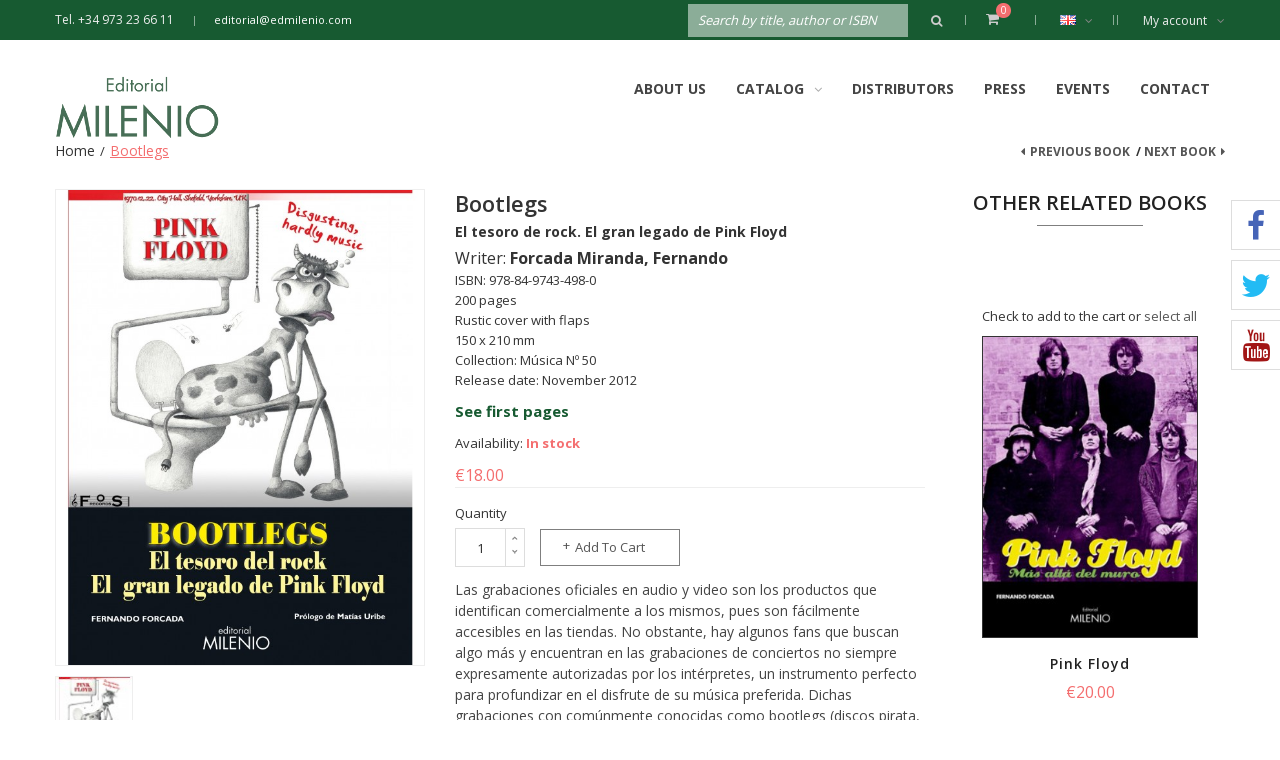

--- FILE ---
content_type: text/html; charset=UTF-8
request_url: https://www.edmilenio.com/eng/bootlegs.html
body_size: 18279
content:
<!DOCTYPE html>
<html xmlns="http://www.w3.org/1999/xhtml" xml:lang="en" lang="en">
<head>
<meta http-equiv="Content-Type" content="text/html; charset=utf-8" />
<title>Bootlegs</title>
<meta name="description" content="Default Description" />
<meta name="keywords" content="Tienda online de libros, Comprar libros online, Edición de libros, Publicación de libros
" />
<meta name="robots" content="INDEX,FOLLOW" />
<meta name="viewport" content="width=device-width, initial-scale=1.0, user-scalable=no">
<link rel="icon" href="https://www.edmilenio.com/media/favicon/websites/2/favicon.ico" type="image/x-icon" />
<link rel="shortcut icon" href="https://www.edmilenio.com/media/favicon/websites/2/favicon.ico" type="image/x-icon" />
<!--[if lt IE 7]>
<script type="text/javascript">
//<![CDATA[
    var BLANK_URL = 'https://www.edmilenio.com/js/blank.html';
    var BLANK_IMG = 'https://www.edmilenio.com/js/spacer.gif';
//]]>
</script>
<![endif]-->
<link rel="stylesheet" type="text/css" href="https://www.edmilenio.com/js/calendar/calendar-win2k-1.css" />
<link rel="stylesheet" type="text/css" href="https://www.edmilenio.com/skin/frontend/tv_modern_package/tv_modern/themevast/plugin/css/jquery.fancybox.css" media="all" />
<link rel="stylesheet" type="text/css" href="https://www.edmilenio.com/skin/frontend/tv_modern_package/tv_modern/themevast/plugin/css/jquery.bxslider.css" media="all" />
<link rel="stylesheet" type="text/css" href="https://www.edmilenio.com/skin/frontend/tv_modern_package/tv_modern/bootstrap/bootstrap.css" media="all" />
<link rel="stylesheet" type="text/css" href="https://www.edmilenio.com/skin/frontend/tv_modern_package/tv_modern/bootstrap/bootstrap-theme.css" media="all" />
<link rel="stylesheet" type="text/css" href="https://www.edmilenio.com/skin/frontend/tv_modern_package/tv_modern/css/font-awesome.css" media="all" />
<link rel="stylesheet" type="text/css" href="https://www.edmilenio.com/skin/frontend/tv_modern_package/tv_modern/css/animate.css" media="all" />
<link rel="stylesheet" type="text/css" href="https://www.edmilenio.com/skin/frontend/tv_modern_package/tv_modern/css/styles.css" media="all" />
<link rel="stylesheet" type="text/css" href="https://www.edmilenio.com/skin/frontend/base/default/css/lightbox.css" media="all" />
<link rel="stylesheet" type="text/css" href="https://www.edmilenio.com/skin/frontend/base/default/css/widgets.css" media="all" />
<link rel="stylesheet" type="text/css" href="https://www.edmilenio.com/skin/frontend/tv_modern_package/tv_modern/themevast/ajaxcart/css/ajaxcart.css" media="all" />
<link rel="stylesheet" type="text/css" href="https://www.edmilenio.com/skin/frontend/tv_modern_package/tv_modern/themevast/blog/css/blog.css" media="all" />
<link rel="stylesheet" type="text/css" href="https://www.edmilenio.com/skin/frontend/tv_modern_package/tv_modern/themevast/megamenu/css/megamenu.css" media="all" />
<link rel="stylesheet" type="text/css" href="https://www.edmilenio.com/skin/frontend/tv_modern_package/tv_modern/themevast/megamenu/css/vmegamenu.css" media="all" />
<link rel="stylesheet" type="text/css" href="https://www.edmilenio.com/skin/frontend/base/default/valdecode/cookielaw/css/cookielaw.css" media="all" />
<link rel="stylesheet" type="text/css" href="https://www.edmilenio.com/skin/frontend/tv_modern_package/tv_modern/css/custom.css" media="all" />
<link rel="stylesheet" type="text/css" href="https://www.edmilenio.com/skin/frontend/tv_modern_package/tv_modern/themevast/cloudzoom/css/cloudzoom.css" media="all" />
<link rel="stylesheet" type="text/css" href="https://www.edmilenio.com/skin/frontend/tv_modern_package/tv_modern/css/print.css" media="print" />
<script type="text/javascript" src="https://www.edmilenio.com/js/prototype/prototype.js"></script>
<script type="text/javascript" src="https://www.edmilenio.com/js/lib/ccard.js"></script>
<script type="text/javascript" src="https://www.edmilenio.com/js/prototype/validation.js"></script>
<script type="text/javascript" src="https://www.edmilenio.com/js/scriptaculous/builder.js"></script>
<script type="text/javascript" src="https://www.edmilenio.com/js/scriptaculous/effects.js"></script>
<script type="text/javascript" src="https://www.edmilenio.com/js/scriptaculous/dragdrop.js"></script>
<script type="text/javascript" src="https://www.edmilenio.com/js/scriptaculous/controls.js"></script>
<script type="text/javascript" src="https://www.edmilenio.com/js/scriptaculous/slider.js"></script>
<script type="text/javascript" src="https://www.edmilenio.com/js/varien/js.js"></script>
<script type="text/javascript" src="https://www.edmilenio.com/js/varien/form.js"></script>
<script type="text/javascript" src="https://www.edmilenio.com/js/varien/menu.js"></script>
<script type="text/javascript" src="https://www.edmilenio.com/js/mage/translate.js"></script>
<script type="text/javascript" src="https://www.edmilenio.com/js/mage/cookies.js"></script>
<script type="text/javascript" src="https://www.edmilenio.com/js/themevast/jquery.min.js"></script>
<script type="text/javascript" src="https://www.edmilenio.com/js/themevast/noconflict.js"></script>
<script type="text/javascript" src="https://www.edmilenio.com/js/themevast/plugin/jquery.fancybox.pack.js"></script>
<script type="text/javascript" src="https://www.edmilenio.com/js/themevast/bootstrap/bootstrap.js"></script>
<script type="text/javascript" src="https://www.edmilenio.com/js/themevast/bootstrap/bootstrap-tooltip.js"></script>
<script type="text/javascript" src="https://www.edmilenio.com/js/themevast/themevast.js"></script>
<script type="text/javascript" src="https://www.edmilenio.com/js/thelema/honeypot.js"></script>
<script type="text/javascript" src="https://www.edmilenio.com/js/themevast/ajaxcart.js"></script>
<script type="text/javascript" src="https://www.edmilenio.com/js/themevast/plugin/jquery.bxslider.js"></script>
<script type="text/javascript" src="https://www.edmilenio.com/js/themevast/megamenu.js"></script>
<script type="text/javascript" src="https://www.edmilenio.com/js/themevast/lightbox.js"></script>
<script type="text/javascript" src="https://www.edmilenio.com/js/themevast/quickview.js"></script>
<script type="text/javascript" src="https://www.edmilenio.com/js/themevast/timer.js"></script>
<script type="text/javascript" src="https://www.edmilenio.com/js/varien/product.js"></script>
<script type="text/javascript" src="https://www.edmilenio.com/js/varien/configurable.js"></script>
<script type="text/javascript" src="https://www.edmilenio.com/js/calendar/calendar.js"></script>
<script type="text/javascript" src="https://www.edmilenio.com/js/calendar/calendar-setup.js"></script>
<script type="text/javascript" src="https://www.edmilenio.com/js/themevast/plugin/cloud-zoom.1.0.3.js"></script>
<script type="text/javascript" src="https://www.edmilenio.com/js/themevast/plugin/lightbox.js"></script>
<link href="https://www.edmilenio.com/eng/blog/rss/index/store_id/11/" title="Press articles | Editorial MILENIO" rel="alternate" type="application/rss+xml" />
<link rel="canonical" href="https://www.edmilenio.com/eng/bootlegs.html" />
<!--[if lt IE 9]>
<link rel="stylesheet" type="text/css" href="https://www.edmilenio.com/skin/frontend/tv_modern_package/tv_modern/css/styles-ie.css" media="all" />
<script type="text/javascript" src="https://www.edmilenio.com/js/themevast/html5shiv.js"></script>
<script type="text/javascript" src="https://www.edmilenio.com/js/themevast/respond.min.js"></script>
<![endif]-->
<!--[if lt IE 7]>
<script type="text/javascript" src="https://www.edmilenio.com/js/lib/ds-sleight.js"></script>
<script type="text/javascript" src="https://www.edmilenio.com/skin/frontend/base/default/js/ie6.js"></script>
<![endif]-->
<link rel="stylesheet" type="text/css" href="https://www.edmilenio.com/skin/frontend/tv_modern_package/tv_modern/css/mobileresponsive.css" media="all" />

<script type="text/javascript">
//<![CDATA[
Mage.Cookies.path     = '/';
Mage.Cookies.domain   = '.www.edmilenio.com';
//]]>
</script>

<script type="text/javascript">
//<![CDATA[
optionalZipCountries = ["IE","PA","HK","MO"];
//]]>
</script>
            <!-- BEGIN GOOGLE UNIVERSAL ANALYTICS CODE -->
        <script type="text/javascript">
        //<![CDATA[
            (function(i,s,o,g,r,a,m){i['GoogleAnalyticsObject']=r;i[r]=i[r]||function(){
            (i[r].q=i[r].q||[]).push(arguments)},i[r].l=1*new Date();a=s.createElement(o),
            m=s.getElementsByTagName(o)[0];a.async=1;a.src=g;m.parentNode.insertBefore(a,m)
            })(window,document,'script','//www.google-analytics.com/analytics.js','ga');

            
ga('create', 'UA-87654142-1', 'auto');

ga('send', 'pageview');
            
        //]]>
        </script>
        <!-- END GOOGLE UNIVERSAL ANALYTICS CODE -->
    <script type="text/javascript">

    function initLightbox(){
        new Lightbox({
            fileLoadingImage: 'https://www.edmilenio.com/skin/frontend/tv_modern_package/tv_modern/themevast/cloudzoom/images/loading.gif',
            fileBottomNavCloseImage: 'https://www.edmilenio.com/skin/frontend/tv_modern_package/tv_modern/themevast/cloudzoom/images/closelabel.gif',
            overlayOpacity: 0.8,   // controls transparency of shadow overlay
            animate: true,         // toggles resizing animations
            resizeSpeed: 7,        // controls the speed of the image resizing animations (1=slowest and 10=fastest)
            borderSize: 10,
            // When grouping images this is used to write: Image # of #.
            // Change it for non-english localization
            labelImage: "Image",
            labelOf: "of"
        });
    }


    if (Prototype.Browser.IE) {
        Event.observe(window, 'load', function(){ //KB927917 fix
            initLightbox();
        });
    } else {
        document.observe("dom:loaded", function(){
            initLightbox();
        });
    }
</script>
<script type="text/javascript">//<![CDATA[
        var Translator = new Translate([]);
        //]]></script>
<link href='https://fonts.googleapis.com/css?family=Open+Sans:400,300,600,700' rel='stylesheet' type='text/css'>
<script>(function(d, s, id) {
  var js, fjs = d.getElementsByTagName(s)[0];
  if (d.getElementById(id)) return;
  js = d.createElement(s); js.id = id;
  js.src = "//connect.facebook.net/en_Us/sdk.js#xfbml=1&version=v2.4";
  fjs.parentNode.insertBefore(js, fjs);
}(document, 'script', 'facebook-jssdk'));</script>
</head>
<body class=" catalog-product-view catalog-product-view product-bootlegs">
<div class="wrapper">
        <noscript>
        <div class="global-site-notice noscript">
            <div class="notice-inner">
                <p>
                    <strong>JavaScript seems to be disabled in your browser.</strong><br />
                    You must have JavaScript enabled in your browser to utilize the functionality of this website.                </p>
            </div>
        </div>
    </noscript>
    <div class="page">
        
<header class="header-wrapper">
        <div class="header-quick-access">
        <div class="container">
            <div class="container-inner">
                <div class="quick-access">
                    <p class="welcome-msg">Tel. +34 973 23 66 11 </p>
                    <p class="hotline"><a href="mailto:editorial@edmilenio.com">editorial@edmilenio.com</a></p>                    <div class="header-toplinks">
                        <label class="my-account">My account<i class="fa fa-angle-down"></i></label>
                        <ul class="links">
                        <li class="first" ><a href="https://www.edmilenio.com/eng/customer/account/" title="My Account" >My Account</a></li>
                                <li ><a href="https://www.edmilenio.com/eng/wishlist/" title="Wishlist" >Wishlist</a></li>
                                <li ><a href="https://www.edmilenio.com/eng/checkout/cart/" title="My Cart" class="top-link-cart">My Cart</a></li>
                                <li ><a href="https://www.edmilenio.com/eng/checkout/" title="Checkout" class="top-link-checkout">Checkout</a></li>
                                <li class=" last" ><a href="https://www.edmilenio.com/eng/customer/account/login/" title="Login" >Login</a></li>
                                                        <!--<li class="login-register">
                    <a href="" title=""></a>
                    </li>-->
                    </ul>
                    </div>
                    <div class="header-currency">
                                            </div>
                    <div class="header-language">
                        <div class="form-language"> 
					<div class="select-language">
		<a class="level-0" style="background-image:url('https://www.edmilenio.com/skin/frontend/base/default/images/flags/eng.png');" href="https://www.edmilenio.com/eng/bootlegs.html?___from_store=eng" >English<i class="fa fa-angle-down"></i></a>
		 <ul class="sub-lang scale-zoom">
						    			    <li><a style="background-image:url('https://www.edmilenio.com/skin/frontend/base/default/images/flags/esp.png');" class="esp" href="https://www.edmilenio.com/esp/bootlegs.html?___from_store=eng" >Español</a></li>
						    			    <li><a style="background-image:url('https://www.edmilenio.com/skin/frontend/base/default/images/flags/eng.png');" class="eng" href="https://www.edmilenio.com/eng/bootlegs.html?___from_store=eng" >English</a></li>
				    </ul>
	</div>
			   
</div>
                    </div>
                    <div class="header-cart-mini">
                        <div class="topcart-mini-container">
                            <div id ="mini_cart_block">
    <div class="block-cart mini_cart_ajax">
            <div class="block-cart">
                                <div class="cart-mini-title">
                    <a class="shopping-cart" href="https://www.edmilenio.com/eng/checkout/cart/">
            
                    <span class="cart-count">0 </span>
                   
                   <span class="arrows"></span>
                    </a>
                </div>
                <div class="top-cart-content">
                                                                <p class="empty">You have no items in your shopping cart.</p>
                                        <div class="top-subtotal">Subtotal: <span class="price">€0.00</span></div>
                                    </div>
            </div>

    </div>
</div>
<script type="text/javascript">
    var ajaxCartCfg = {
        'removeConfirm' : 'Are you sure you would like to remove this item ?',
    };
</script>
                        </div>
                    </div>
                    <form id="search_mini_form" action="https://www.edmilenio.com/eng/catalogsearch/result/" method="get">
    <div class="form-search">
        <label for="search">Search:</label>
        <input id="search" type="text" name="q" value="" class="input-text"/>
        <button type="submit" title="Search" class="button"><span><span><i class="fa fa-search"></i></span></span></button>
        <div id="search_autocomplete" class="search-autocomplete"></div>
        <script type="text/javascript">
        //<![CDATA[
            var searchForm = new Varien.searchForm('search_mini_form', 'search', 'Search by title, author or ISBN');
            searchForm.initAutocomplete('https://www.edmilenio.com/eng/catalogsearch/ajax/suggest/', 'search_autocomplete');
        //]]>
        </script>
    </div>
</form>
                </div>
            </div>
        </div>
    </div>
    <div class="header">
        <div class="container">
            <div class="container-inner">
                <div class="page-header-content">
                    <div class="header-left-logo">
                                                <a href="https://www.edmilenio.com/eng/" title="Editorial Milenio" class="logo"><strong>Editorial Milenio</strong><img src="https://www.edmilenio.com/skin/frontend/tv_modern_package/tv_modern/images/logo_milenio.png" alt="Editorial Milenio" /></a>
                                            </div>
                    

<nav class="nav-container">

        
            <div class="nav-mobilemenu-container visible-xs">
                <div class="navbar">
                        <div id="navbar-inner" class="navbar-inner navbar-inactive">
                                <div class="menu-mobile">
                                    <a class="btn btn-navbar navbar-toggle">
                                            <span class="icon-bar"></span>
                                            <span class="icon-bar"></span>
                                            <span class="icon-bar"></span>
                                    </a>
                                    <span class="brand navbar-brand">Menu</span>
                                </div>
                                <ul id="nav-mobilemenu" class="mobilemenu nav-collapse collapse">
                                        <li class="level0 nav-1 level-top first">
<a href="https://www.edmilenio.com/eng/milenio.html" class="level-top">
<span>About us</span>
</a>
</li><li class="level0 nav-2 level-top last parent">
<a href="https://www.edmilenio.com/eng/cataleg.html" class="level-top">
<span>Catalog</span>
</a>
<ul class="level0">
<li class="level1 nav-2-1 first parent">
<a href="https://www.edmilenio.com/eng/cataleg/col-leccions.html">
<span>Categories</span>
</a>
<ul class="level1">
<li class="level2 nav-2-1-1 first parent">
<a href="https://www.edmilenio.com/eng/cataleg/col-leccions/assaig.html">
<span>Essay</span>
</a>
<ul class="level2">
<li class="level3 nav-2-1-1-1 first">
<a href="https://www.edmilenio.com/eng/cataleg/col-leccions/assaig/essay.html">
<span>Essay</span>
</a>
</li><li class="level3 nav-2-1-1-2">
<a href="https://www.edmilenio.com/eng/cataleg/col-leccions/assaig/aula-de-salud.html">
<span>Aula de salud</span>
</a>
</li><li class="level3 nav-2-1-1-3 last">
<a href="https://www.edmilenio.com/eng/cataleg/col-leccions/assaig/la-guspira.html">
<span>La Guspira</span>
</a>
</li>
</ul>
</li><li class="level2 nav-2-1-2 parent">
<a href="https://www.edmilenio.com/eng/cataleg/col-leccions/historia.html">
<span>History</span>
</a>
<ul class="level2">
<li class="level3 nav-2-1-2-4 first">
<a href="https://www.edmilenio.com/eng/cataleg/col-leccions/historia/beca-ernest-lluch.html">
<span>Beca Ernest Lluch</span>
</a>
</li><li class="level3 nav-2-1-2-5">
<a href="https://www.edmilenio.com/eng/cataleg/col-leccions/historia/diversia-cat.html">
<span>Divèrsia.cat</span>
</a>
</li><li class="level3 nav-2-1-2-6">
<a href="https://www.edmilenio.com/eng/cataleg/col-leccions/historia/alfa.html">
<span>Alfa</span>
</a>
</li><li class="level3 nav-2-1-2-7">
<a href="https://www.edmilenio.com/eng/cataleg/col-leccions/historia/actas.html">
<span>Actas</span>
</a>
</li><li class="level3 nav-2-1-2-8">
<a href="https://www.edmilenio.com/eng/cataleg/col-leccions/historia/biblioteca-de-los-pirineos.html">
<span>Biblioteca de los Pirineos</span>
</a>
</li><li class="level3 nav-2-1-2-9">
<a href="https://www.edmilenio.com/eng/cataleg/col-leccions/historia/crisis-en-la-edad-media.html">
<span>Crisis en la Edad Media</span>
</a>
</li><li class="level3 nav-2-1-2-10">
<a href="https://www.edmilenio.com/eng/cataleg/col-leccions/historia/hispania.html">
<span>Hispania</span>
</a>
</li><li class="level3 nav-2-1-2-11">
<a href="https://www.edmilenio.com/eng/cataleg/col-leccions/historia/historia-del-humor-grafico.html">
<span>Historia del humor gráfico</span>
</a>
</li><li class="level3 nav-2-1-2-12 last">
<a href="https://www.edmilenio.com/eng/cataleg/col-leccions/historia/estudis-del-renaixement.html">
<span>Estudis del Renaixement</span>
</a>
</li>
</ul>
</li><li class="level2 nav-2-1-3 parent">
<a href="https://www.edmilenio.com/eng/cataleg/col-leccions/llibre-grafic.html">
<span>Graphic book</span>
</a>
<ul class="level2">
<li class="level3 nav-2-1-3-13 first">
<a href="https://www.edmilenio.com/eng/cataleg/col-leccions/llibre-grafic/vision.html">
<span>Visión</span>
</a>
</li><li class="level3 nav-2-1-3-14">
<a href="https://www.edmilenio.com/eng/cataleg/col-leccions/llibre-grafic/calendaris.html">
<span>Calendaris</span>
</a>
</li><li class="level3 nav-2-1-3-15">
<a href="https://www.edmilenio.com/eng/cataleg/col-leccions/llibre-grafic/doble-tinta.html">
<span>Doble Tinta</span>
</a>
</li><li class="level3 nav-2-1-3-16 last">
<a href="https://www.edmilenio.com/eng/cataleg/col-leccions/llibre-grafic/doble-tinta-milenio.html">
<span>Doble Tinta Milenio</span>
</a>
</li>
</ul>
</li><li class="level2 nav-2-1-4 parent">
<a href="https://www.edmilenio.com/eng/cataleg/col-leccions/monografies.html">
<span>Monographs</span>
</a>
<ul class="level2">
<li class="level3 nav-2-1-4-17 first">
<a href="https://www.edmilenio.com/eng/cataleg/col-leccions/monografies/monografies.html">
<span>Monografies</span>
</a>
</li><li class="level3 nav-2-1-4-18">
<a href="https://www.edmilenio.com/eng/cataleg/col-leccions/monografies/testimonios.html">
<span>Testimonios</span>
</a>
</li><li class="level3 nav-2-1-4-19 last">
<a href="https://www.edmilenio.com/eng/cataleg/col-leccions/monografies/varia.html">
<span>Varia</span>
</a>
</li>
</ul>
</li><li class="level2 nav-2-1-5 parent">
<a href="https://www.edmilenio.com/eng/cataleg/col-leccions/narrativa.html">
<span>Narrative</span>
</a>
<ul class="level2">
<li class="level3 nav-2-1-5-20 first">
<a href="https://www.edmilenio.com/eng/cataleg/col-leccions/narrativa/lo-marraco-negre.html">
<span>Lo Marraco Negre</span>
</a>
</li><li class="level3 nav-2-1-5-21">
<a href="https://www.edmilenio.com/eng/cataleg/col-leccions/narrativa/serie-narrativa.html">
<span>Narrativa</span>
</a>
</li><li class="level3 nav-2-1-5-22">
<a href="https://www.edmilenio.com/eng/cataleg/col-leccions/narrativa/arkhana.html">
<span>Arkhana</span>
</a>
</li><li class="level3 nav-2-1-5-23">
<a href="https://www.edmilenio.com/eng/cataleg/col-leccions/narrativa/marrajo.html">
<span>Marrajo</span>
</a>
</li><li class="level3 nav-2-1-5-24 last">
<a href="https://www.edmilenio.com/eng/cataleg/col-leccions/narrativa/relatos.html">
<span>Relatos</span>
</a>
</li>
</ul>
</li><li class="level2 nav-2-1-6 parent">
<a href="https://www.edmilenio.com/eng/cataleg/col-leccions/humanitats.html">
<span>Humanities</span>
</a>
<ul class="level2">
<li class="level3 nav-2-1-6-25 first">
<a href="https://www.edmilenio.com/eng/cataleg/col-leccions/humanitats/psyche-y-ethos.html">
<span>Psiche y Ethos</span>
</a>
</li><li class="level3 nav-2-1-6-26">
<a href="https://www.edmilenio.com/eng/cataleg/col-leccions/humanitats/holistica.html">
<span>Holística</span>
</a>
</li><li class="level3 nav-2-1-6-27">
<a href="https://www.edmilenio.com/eng/cataleg/col-leccions/humanitats/humor.html">
<span>Humor</span>
</a>
</li><li class="level3 nav-2-1-6-28">
<a href="https://www.edmilenio.com/eng/cataleg/col-leccions/humanitats/revista-de-geografia.html">
<span>Revista de Geografía</span>
</a>
</li><li class="level3 nav-2-1-6-29">
<a href="https://www.edmilenio.com/eng/cataleg/col-leccions/humanitats/minor.html">
<span>Minor</span>
</a>
</li><li class="level3 nav-2-1-6-30 last">
<a href="https://www.edmilenio.com/eng/cataleg/col-leccions/humanitats/toponimia-de-la-ribagorza.html">
<span>Toponimia de la Ribagorza</span>
</a>
</li>
</ul>
</li><li class="level2 nav-2-1-7">
<a href="https://www.edmilenio.com/eng/cataleg/col-leccions/poesia-13.html">
<span>Poesía</span>
</a>
</li><li class="level2 nav-2-1-8 parent">
<a href="https://www.edmilenio.com/eng/cataleg/col-leccions/poesia.html">
<span>Poetry</span>
</a>
<ul class="level2">
<li class="level3 nav-2-1-8-31 first">
<a href="https://www.edmilenio.com/eng/cataleg/col-leccions/poesia/la-suda.html">
<span>La Suda</span>
</a>
</li><li class="level3 nav-2-1-8-32">
<a href="https://www.edmilenio.com/eng/cataleg/col-leccions/poesia/la-suda-transvaria.html">
<span>La Suda Transvària</span>
</a>
</li><li class="level3 nav-2-1-8-33">
<a href="https://www.edmilenio.com/eng/cataleg/col-leccions/poesia/la-suda-traduccions.html">
<span>La Suda Traduccions</span>
</a>
</li><li class="level3 nav-2-1-8-34">
<a href="https://www.edmilenio.com/eng/cataleg/col-leccions/poesia/la-suda-tria-personal.html">
<span>La Suda. Tria Personal</span>
</a>
</li><li class="level3 nav-2-1-8-35">
<a href="https://www.edmilenio.com/eng/cataleg/col-leccions/poesia/serie-poesia.html">
<span>Sèrie Poesia</span>
</a>
</li><li class="level3 nav-2-1-8-36 last">
<a href="https://www.edmilenio.com/eng/cataleg/col-leccions/poesia/poesia-varia.html">
<span>Poesia Vària</span>
</a>
</li>
</ul>
</li><li class="level2 nav-2-1-9 parent">
<a href="https://www.edmilenio.com/eng/cataleg/col-leccions/cine.html">
<span>Cinema</span>
</a>
<ul class="level2">
<li class="level3 nav-2-1-9-37 first last">
<a href="https://www.edmilenio.com/eng/cataleg/col-leccions/cine/cine.html">
<span>Cine</span>
</a>
</li>
</ul>
</li><li class="level2 nav-2-1-10 parent">
<a href="https://www.edmilenio.com/eng/cataleg/col-leccions/creixement-personal.html">
<span>Personal growth</span>
</a>
<ul class="level2">
<li class="level3 nav-2-1-10-38 first">
<a href="https://www.edmilenio.com/eng/cataleg/col-leccions/creixement-personal/biblioteca-torralba.html">
<span>Biblioteca Torralba</span>
</a>
</li><li class="level3 nav-2-1-10-39">
<a href="https://www.edmilenio.com/eng/cataleg/col-leccions/creixement-personal/estilos.html">
<span>Estilos</span>
</a>
</li><li class="level3 nav-2-1-10-40">
<a href="https://www.edmilenio.com/eng/cataleg/col-leccions/creixement-personal/la-voz-del-experto.html">
<span>La voz del experto</span>
</a>
</li><li class="level3 nav-2-1-10-41 last">
<a href="https://www.edmilenio.com/eng/cataleg/col-leccions/creixement-personal/liderazgo-contemporaneo.html">
<span>Liderazgo Contemporáneo</span>
</a>
</li>
</ul>
</li><li class="level2 nav-2-1-11 parent">
<a href="https://www.edmilenio.com/eng/cataleg/col-leccions/lope-de-vega.html">
<span>Theater</span>
</a>
<ul class="level2">
<li class="level3 nav-2-1-11-42 first">
<a href="https://www.edmilenio.com/eng/cataleg/col-leccions/lope-de-vega/comedias.html">
<span>Comedias Lope de Vega</span>
</a>
</li><li class="level3 nav-2-1-11-43">
<a href="https://www.edmilenio.com/eng/cataleg/col-leccions/lope-de-vega/anuario.html">
<span>Anuario Lope de Vega</span>
</a>
</li><li class="level3 nav-2-1-11-44 last">
<a href="https://www.edmilenio.com/eng/cataleg/col-leccions/lope-de-vega/teatre.html">
<span>Theater</span>
</a>
</li>
</ul>
</li><li class="level2 nav-2-1-12 parent">
<a href="https://www.edmilenio.com/eng/cataleg/col-leccions/musica.html">
<span>Music</span>
</a>
<ul class="level2">
<li class="level3 nav-2-1-12-45 first">
<a href="https://www.edmilenio.com/eng/cataleg/col-leccions/musica/musica.html">
<span>Música</span>
</a>
</li><li class="level3 nav-2-1-12-46">
<a href="https://www.edmilenio.com/eng/cataleg/col-leccions/musica/musica-vinilomania.html">
<span>Música / Vinilomanía</span>
</a>
</li><li class="level3 nav-2-1-12-47 last">
<a href="https://www.edmilenio.com/eng/cataleg/col-leccions/musica/ensayo-musica.html">
<span>Ensayo música</span>
</a>
</li>
</ul>
</li><li class="level2 nav-2-1-13 parent">
<a href="https://www.edmilenio.com/eng/cataleg/col-leccions/cocina.html">
<span>Kitchen</span>
</a>
<ul class="level2">
<li class="level3 nav-2-1-13-48 first">
<a href="https://www.edmilenio.com/eng/cataleg/col-leccions/cocina/sabores.html">
<span>Sabores</span>
</a>
</li><li class="level3 nav-2-1-13-49 last">
<a href="https://www.edmilenio.com/eng/cataleg/col-leccions/cocina/sabores-varia.html">
<span>Sabores / Varia</span>
</a>
</li>
</ul>
</li><li class="level2 nav-2-1-14 last parent">
<a href="https://www.edmilenio.com/eng/cataleg/col-leccions/educacion.html">
<span>Education</span>
</a>
<ul class="level2">
<li class="level3 nav-2-1-14-50 first">
<a href="https://www.edmilenio.com/eng/cataleg/col-leccions/educacion/materiales-para-la-biblioteca-publica.html">
<span>Materiales para la biblioteca pública</span>
</a>
</li><li class="level3 nav-2-1-14-51">
<a href="https://www.edmilenio.com/eng/cataleg/col-leccions/educacion/mediterraneo.html">
<span>Mediterráneo</span>
</a>
</li><li class="level3 nav-2-1-14-52 last">
<a href="https://www.edmilenio.com/eng/cataleg/col-leccions/educacion/serie-instrumentos.html">
<span>Serie Instrumentos</span>
</a>
</li>
</ul>
</li>
</ul>
</li><li class="level1 nav-2-2 parent">
<a href="https://www.edmilenio.com/eng/cataleg/infantil-i-juvenil.html">
<span>Children and Youth</span>
</a>
<ul class="level1">
<li class="level2 nav-2-2-15 first">
<a href="https://www.edmilenio.com/eng/cataleg/infantil-i-juvenil/petit-nandibu.html">
<span>Pequeño Nandibú</span>
</a>
</li><li class="level2 nav-2-2-16">
<a href="https://www.edmilenio.com/eng/cataleg/infantil-i-juvenil/nandibu-6-anys.html">
<span>Nandibú +6 años</span>
</a>
</li><li class="level2 nav-2-2-17">
<a href="https://www.edmilenio.com/eng/cataleg/infantil-i-juvenil/nandibu-8-anys.html">
<span>Nandibú +8 años</span>
</a>
</li><li class="level2 nav-2-2-18">
<a href="https://www.edmilenio.com/eng/cataleg/infantil-i-juvenil/nandibu-10-anys.html">
<span>Nandibú +10 años</span>
</a>
</li><li class="level2 nav-2-2-19">
<a href="https://www.edmilenio.com/eng/cataleg/infantil-i-juvenil/nandibu-jove.html">
<span>Nandibú Joven</span>
</a>
</li><li class="level2 nav-2-2-20">
<a href="https://www.edmilenio.com/eng/cataleg/infantil-i-juvenil/nandibu-singular.html">
<span>Nandibú Singular</span>
</a>
</li><li class="level2 nav-2-2-21">
<a href="https://www.edmilenio.com/eng/cataleg/infantil-i-juvenil/album-nandibu.html">
<span>Álbumes Nandibú</span>
</a>
</li><li class="level2 nav-2-2-22">
<a href="https://www.edmilenio.com/eng/cataleg/infantil-i-juvenil/nandibu-deixeu-que-em-presenti.html">
<span>Nandibú - Dejen que...</span>
</a>
</li><li class="level2 nav-2-2-23">
<a href="https://www.edmilenio.com/eng/cataleg/infantil-i-juvenil/nandibu-historietes.html">
<span>Nandibú Historietas</span>
</a>
</li><li class="level2 nav-2-2-24">
<a href="https://www.edmilenio.com/eng/cataleg/infantil-i-juvenil/nandibu-horitzons.html">
<span>Nandibú Horizontes</span>
</a>
</li><li class="level2 nav-2-2-25">
<a href="https://www.edmilenio.com/eng/cataleg/infantil-i-juvenil/guia-didactica.html">
<span>Didactic guides</span>
</a>
</li><li class="level2 nav-2-2-26 last">
<a href="https://www.edmilenio.com/eng/cataleg/infantil-i-juvenil/nandibu-zeta.html">
<span>Nandibú Zeta</span>
</a>
</li>
</ul>
</li><li class="level1 nav-2-3 parent">
<a href="https://www.edmilenio.com/eng/cataleg/llibres-electronics.html">
<span>E-books</span>
</a>
<ul class="level1">
<li class="level2 nav-2-3-27 first parent">
<a href="https://www.edmilenio.com/eng/cataleg/llibres-electronics/assaig.html">
<span>Essay</span>
</a>
<ul class="level2">
<li class="level3 nav-2-3-27-53 first">
<a href="https://www.edmilenio.com/eng/cataleg/llibres-electronics/assaig/argent-viu.html">
<span>Argent Viu</span>
</a>
</li><li class="level3 nav-2-3-27-54">
<a href="https://www.edmilenio.com/eng/cataleg/llibres-electronics/assaig/biblioteca-de-politica-cultural.html">
<span>Biblioteca de política cultural</span>
</a>
</li><li class="level3 nav-2-3-27-55">
<a href="https://www.edmilenio.com/eng/cataleg/llibres-electronics/assaig/espiritualitats.html">
<span>Espiritualitats</span>
</a>
</li><li class="level3 nav-2-3-27-56">
<a href="https://www.edmilenio.com/eng/cataleg/llibres-electronics/assaig/noviolencia-i-lluita-per-la-pau.html">
<span>Noviolència i lluita per la pau</span>
</a>
</li><li class="level3 nav-2-3-27-57 last">
<a href="https://www.edmilenio.com/eng/cataleg/llibres-electronics/assaig/ensayo.html">
<span>Ensayo</span>
</a>
</li>
</ul>
</li><li class="level2 nav-2-3-28">
<a href="https://www.edmilenio.com/eng/cataleg/llibres-electronics/biblioteca-francesc-torralba.html">
<span>Library Francesc Torralba</span>
</a>
</li><li class="level2 nav-2-3-29 parent">
<a href="https://www.edmilenio.com/eng/cataleg/llibres-electronics/cultura-popular.html">
<span>Popular culture</span>
</a>
<ul class="level2">
<li class="level3 nav-2-3-29-58 first">
<a href="https://www.edmilenio.com/eng/cataleg/llibres-electronics/cultura-popular/devocions-marianes-populars.html">
<span>Devocions marianes populars</span>
</a>
</li><li class="level3 nav-2-3-29-59">
<a href="https://www.edmilenio.com/eng/cataleg/llibres-electronics/cultura-popular/fets-costums-i-llegendes.html">
<span>Fets, costums i llegendes</span>
</a>
</li><li class="level3 nav-2-3-29-60 last">
<a href="https://www.edmilenio.com/eng/cataleg/llibres-electronics/cultura-popular/toponimia-de-la-ribagorca.html">
<span>Toponímia de la Ribagorça</span>
</a>
</li>
</ul>
</li><li class="level2 nav-2-3-30 parent">
<a href="https://www.edmilenio.com/eng/cataleg/llibres-electronics/ensenyament.html">
<span>Teaching</span>
</a>
<ul class="level2">
<li class="level3 nav-2-3-30-61 first last">
<a href="https://www.edmilenio.com/eng/cataleg/llibres-electronics/ensenyament/eso.html">
<span>ESO</span>
</a>
</li>
</ul>
</li><li class="level2 nav-2-3-31 parent">
<a href="https://www.edmilenio.com/eng/cataleg/llibres-electronics/estudis.html">
<span>Studies</span>
</a>
<ul class="level2">
<li class="level3 nav-2-3-31-62 first">
<a href="https://www.edmilenio.com/eng/cataleg/llibres-electronics/estudis/biografies-fcri.html">
<span>Biografies FCRI</span>
</a>
</li><li class="level3 nav-2-3-31-63">
<a href="https://www.edmilenio.com/eng/cataleg/llibres-electronics/estudis/el-fil-d-ariadna.html">
<span>El Fil d'Ariadna</span>
</a>
</li><li class="level3 nav-2-3-31-64">
<a href="https://www.edmilenio.com/eng/cataleg/llibres-electronics/estudis/els-anys-que-venen.html">
<span>Els anys que vénen</span>
</a>
</li><li class="level3 nav-2-3-31-65">
<a href="https://www.edmilenio.com/eng/cataleg/llibres-electronics/estudis/materials-per-a-la-biblioteca-publica.html">
<span>Materials per a la biblioteca pública</span>
</a>
</li><li class="level3 nav-2-3-31-66">
<a href="https://www.edmilenio.com/eng/cataleg/llibres-electronics/estudis/retalls.html">
<span>Retalls</span>
</a>
</li><li class="level3 nav-2-3-31-67 last">
<a href="https://www.edmilenio.com/eng/cataleg/llibres-electronics/estudis/serie-estudis.html">
<span>Sèrie Estudis</span>
</a>
</li>
</ul>
</li><li class="level2 nav-2-3-32 parent">
<a href="https://www.edmilenio.com/eng/cataleg/llibres-electronics/historia.html">
<span>History</span>
</a>
<ul class="level2">
<li class="level3 nav-2-3-32-68 first">
<a href="https://www.edmilenio.com/eng/cataleg/llibres-electronics/historia/arrels-cristianes.html">
<span>Arrels Cristianes</span>
</a>
</li><li class="level3 nav-2-3-32-69">
<a href="https://www.edmilenio.com/eng/cataleg/llibres-electronics/historia/aurembiaix-d-urgell.html">
<span>Aurembiaix d'Urgell</span>
</a>
</li><li class="level3 nav-2-3-32-70">
<a href="https://www.edmilenio.com/eng/cataleg/llibres-electronics/historia/aurembiaix-d-urgell-serie-agira.html">
<span>Aurembiaix d'Urgell. Sèrie Àgira</span>
</a>
</li><li class="level3 nav-2-3-32-71">
<a href="https://www.edmilenio.com/eng/cataleg/llibres-electronics/historia/beca-ernest-lluch.html">
<span>Beca Ernest Lluch</span>
</a>
</li><li class="level3 nav-2-3-32-72">
<a href="https://www.edmilenio.com/eng/cataleg/llibres-electronics/historia/biblioteca-d-historia-de-catalunya.html">
<span>Biblioteca d'Història de Catalunya</span>
</a>
</li><li class="level3 nav-2-3-32-73">
<a href="https://www.edmilenio.com/eng/cataleg/llibres-electronics/historia/els-ordes-militars.html">
<span>Els ordes militars</span>
</a>
</li><li class="level3 nav-2-3-32-74">
<a href="https://www.edmilenio.com/eng/cataleg/llibres-electronics/historia/guimet.html">
<span>Guimet</span>
</a>
</li><li class="level3 nav-2-3-32-75">
<a href="https://www.edmilenio.com/eng/cataleg/llibres-electronics/historia/historia-de-lleida.html">
<span>Història de Lleida</span>
</a>
</li><li class="level3 nav-2-3-32-76">
<a href="https://www.edmilenio.com/eng/cataleg/llibres-electronics/historia/historia-de-tarragona.html">
<span>Història de Tarragona</span>
</a>
</li><li class="level3 nav-2-3-32-77">
<a href="https://www.edmilenio.com/eng/cataleg/llibres-electronics/historia/historia-monografies.html">
<span>Història. Monografies</span>
</a>
</li><li class="level3 nav-2-3-32-78">
<a href="https://www.edmilenio.com/eng/cataleg/llibres-electronics/historia/la-gramalla.html">
<span>La Gramalla</span>
</a>
</li><li class="level3 nav-2-3-32-79">
<a href="https://www.edmilenio.com/eng/cataleg/llibres-electronics/historia/la-maleta-de-l-exili.html">
<span>La Maleta de l'Exili</span>
</a>
</li><li class="level3 nav-2-3-32-80">
<a href="https://www.edmilenio.com/eng/cataleg/llibres-electronics/historia/miralls.html">
<span>Miralls</span>
</a>
</li><li class="level3 nav-2-3-32-81">
<a href="https://www.edmilenio.com/eng/cataleg/llibres-electronics/historia/pallars.html">
<span>Pallars</span>
</a>
</li><li class="level3 nav-2-3-32-82">
<a href="https://www.edmilenio.com/eng/cataleg/llibres-electronics/historia/ripacurtia.html">
<span>Ripacurtia</span>
</a>
</li><li class="level3 nav-2-3-32-83">
<a href="https://www.edmilenio.com/eng/cataleg/llibres-electronics/historia/seminari.html">
<span>Seminari</span>
</a>
</li><li class="level3 nav-2-3-32-84">
<a href="https://www.edmilenio.com/eng/cataleg/llibres-electronics/historia/seminari-serie-catalonia.html">
<span>Seminari. Sèrie Catalònia</span>
</a>
</li><li class="level3 nav-2-3-32-85">
<a href="https://www.edmilenio.com/eng/cataleg/llibres-electronics/historia/treballs-d-investigacio.html">
<span>Treballs d'investigació</span>
</a>
</li><li class="level3 nav-2-3-32-86">
<a href="https://www.edmilenio.com/eng/cataleg/llibres-electronics/historia/verum-et-pulchrum-medium-aevum.html">
<span>Verum et Pulchrum Medium Aevum</span>
</a>
</li><li class="level3 nav-2-3-32-87 last">
<a href="https://www.edmilenio.com/eng/cataleg/llibres-electronics/historia/monografies.html">
<span>Monografies</span>
</a>
</li>
</ul>
</li><li class="level2 nav-2-3-33 parent">
<a href="https://www.edmilenio.com/eng/cataleg/llibres-electronics/llibre-grafic.html">
<span>Graphic book</span>
</a>
<ul class="level2">
<li class="level3 nav-2-3-33-88 first">
<a href="https://www.edmilenio.com/eng/cataleg/llibres-electronics/llibre-grafic/dialegs.html">
<span>Diàlegs</span>
</a>
</li><li class="level3 nav-2-3-33-89 last">
<a href="https://www.edmilenio.com/eng/cataleg/llibres-electronics/llibre-grafic/visio.html">
<span>Visió</span>
</a>
</li>
</ul>
</li><li class="level2 nav-2-3-34 parent">
<a href="https://www.edmilenio.com/eng/cataleg/llibres-electronics/llibre-practic.html">
<span>Practic book</span>
</a>
<ul class="level2">
<li class="level3 nav-2-3-34-90 first">
<a href="https://www.edmilenio.com/eng/cataleg/llibres-electronics/llibre-practic/catxipanda.html">
<span>Catxipanda</span>
</a>
</li><li class="level3 nav-2-3-34-91">
<a href="https://www.edmilenio.com/eng/cataleg/llibres-electronics/llibre-practic/l-expert.html">
<span>L'expert</span>
</a>
</li><li class="level3 nav-2-3-34-92">
<a href="https://www.edmilenio.com/eng/cataleg/llibres-electronics/llibre-practic/memoria-historica.html">
<span>Memòria històrica</span>
</a>
</li><li class="level3 nav-2-3-34-93">
<a href="https://www.edmilenio.com/eng/cataleg/llibres-electronics/llibre-practic/trajectes.html">
<span>Trajectes</span>
</a>
</li><li class="level3 nav-2-3-34-94 last">
<a href="https://www.edmilenio.com/eng/cataleg/llibres-electronics/llibre-practic/varia-cuina.html">
<span>Vària. Cuina</span>
</a>
</li>
</ul>
</li><li class="level2 nav-2-3-35 parent">
<a href="https://www.edmilenio.com/eng/cataleg/llibres-electronics/monografies.html">
<span>Monographs</span>
</a>
<ul class="level2">
<li class="level3 nav-2-3-35-95 first">
<a href="https://www.edmilenio.com/eng/cataleg/llibres-electronics/monografies/estudis-castellnouencs.html">
<span>Estudis Castellnouencs</span>
</a>
</li><li class="level3 nav-2-3-35-96">
<a href="https://www.edmilenio.com/eng/cataleg/llibres-electronics/monografies/estudis-i-textos-del-solsones.html">
<span>Estudis i textos del Solsonès</span>
</a>
</li><li class="level3 nav-2-3-35-97 parent">
<a href="https://www.edmilenio.com/eng/cataleg/llibres-electronics/monografies/la-paeria.html">
<span>La Paeria</span>
</a>
<ul class="level3">
<li class="level4 nav-2-3-35-97-1 first">
<a href="https://www.edmilenio.com/eng/cataleg/llibres-electronics/monografies/la-paeria/la-banqueta.html">
<span>La Banqueta</span>
</a>
</li><li class="level4 nav-2-3-35-97-2">
<a href="https://www.edmilenio.com/eng/cataleg/llibres-electronics/monografies/la-paeria/guillem-botet.html">
<span>Guillem Botet</span>
</a>
</li><li class="level4 nav-2-3-35-97-3">
<a href="https://www.edmilenio.com/eng/cataleg/llibres-electronics/monografies/la-paeria/bienal-leandre-cristofol.html">
<span>Bienal Leandre Cristòfol</span>
</a>
</li><li class="level4 nav-2-3-35-97-4">
<a href="https://www.edmilenio.com/eng/cataleg/llibres-electronics/monografies/la-paeria/antropologica.html">
<span>Antropològica</span>
</a>
</li><li class="level4 nav-2-3-35-97-5 last">
<a href="https://www.edmilenio.com/eng/cataleg/llibres-electronics/monografies/la-paeria/nadales.html">
<span>Nadales</span>
</a>
</li>
</ul>
</li><li class="level3 nav-2-3-35-98">
<a href="https://www.edmilenio.com/eng/cataleg/llibres-electronics/monografies/meridians.html">
<span>Meridians</span>
</a>
</li><li class="level3 nav-2-3-35-99">
<a href="https://www.edmilenio.com/eng/cataleg/llibres-electronics/monografies/serie-fauna.html">
<span>Sèrie Fauna</span>
</a>
</li><li class="level3 nav-2-3-35-100">
<a href="https://www.edmilenio.com/eng/cataleg/llibres-electronics/monografies/serie-humor.html">
<span>Sèrie Humor</span>
</a>
</li><li class="level3 nav-2-3-35-101 last">
<a href="https://www.edmilenio.com/eng/cataleg/llibres-electronics/monografies/trossos.html">
<span>Trossos</span>
</a>
</li>
</ul>
</li><li class="level2 nav-2-3-36 parent">
<a href="https://www.edmilenio.com/eng/cataleg/llibres-electronics/narrativa.html">
<span>Narrative</span>
</a>
<ul class="level2">
<li class="level3 nav-2-3-36-102 first">
<a href="https://www.edmilenio.com/eng/cataleg/llibres-electronics/narrativa/ciencia-ficcio.html">
<span>Ciència-Ficció</span>
</a>
</li><li class="level3 nav-2-3-36-103">
<a href="https://www.edmilenio.com/eng/cataleg/llibres-electronics/narrativa/lo-marraco.html">
<span>Lo marraco</span>
</a>
</li><li class="level3 nav-2-3-36-104">
<a href="https://www.edmilenio.com/eng/cataleg/llibres-electronics/narrativa/lo-marraco-serie-blau.html">
<span>Lo Marraco. Sèrie Blau</span>
</a>
</li><li class="level3 nav-2-3-36-105">
<a href="https://www.edmilenio.com/eng/cataleg/llibres-electronics/narrativa/proses.html">
<span>Proses</span>
</a>
</li><li class="level3 nav-2-3-36-106">
<a href="https://www.edmilenio.com/eng/cataleg/llibres-electronics/narrativa/serie-narrativa.html">
<span>Sèrie Narrativa</span>
</a>
</li><li class="level3 nav-2-3-36-107">
<a href="https://www.edmilenio.com/eng/cataleg/llibres-electronics/narrativa/serie-rutes-de-ponent.html">
<span>Sèrie Rutes de Ponent</span>
</a>
</li><li class="level3 nav-2-3-36-108 last">
<a href="https://www.edmilenio.com/eng/cataleg/llibres-electronics/narrativa/serie-veus-de-la-diaspora.html">
<span>Sèrie Veus de la Diàspora</span>
</a>
</li>
</ul>
</li><li class="level2 nav-2-3-37 parent">
<a href="https://www.edmilenio.com/eng/cataleg/llibres-electronics/occita.html">
<span>Occitan</span>
</a>
<ul class="level2">
<li class="level3 nav-2-3-37-109 first">
<a href="https://www.edmilenio.com/eng/cataleg/llibres-electronics/occita/garona-classics.html">
<span>Garona Clàssics</span>
</a>
</li><li class="level3 nav-2-3-37-110">
<a href="https://www.edmilenio.com/eng/cataleg/llibres-electronics/occita/garona-estudis.html">
<span>Garona Estudis</span>
</a>
</li><li class="level3 nav-2-3-37-111">
<a href="https://www.edmilenio.com/eng/cataleg/llibres-electronics/occita/garona-ficcion.html">
<span>Garona Ficcion</span>
</a>
</li><li class="level3 nav-2-3-37-112 last">
<a href="https://www.edmilenio.com/eng/cataleg/llibres-electronics/occita/garona-varia.html">
<span>Garona Vària</span>
</a>
</li>
</ul>
</li><li class="level2 nav-2-3-38 parent">
<a href="https://www.edmilenio.com/eng/cataleg/llibres-electronics/poesia.html">
<span>Poetry</span>
</a>
<ul class="level2">
<li class="level3 nav-2-3-38-113 first">
<a href="https://www.edmilenio.com/eng/cataleg/llibres-electronics/poesia/la-suda.html">
<span>La Suda</span>
</a>
</li><li class="level3 nav-2-3-38-114">
<a href="https://www.edmilenio.com/eng/cataleg/llibres-electronics/poesia/la-suda-transvaria.html">
<span>La Suda Transvària</span>
</a>
</li><li class="level3 nav-2-3-38-115 last">
<a href="https://www.edmilenio.com/eng/cataleg/llibres-electronics/poesia/serie-poesia.html">
<span>Sèrie Poesia</span>
</a>
</li>
</ul>
</li><li class="level2 nav-2-3-39 last parent">
<a href="https://www.edmilenio.com/eng/cataleg/llibres-electronics/teatre.html">
<span>Theater</span>
</a>
<ul class="level2">
<li class="level3 nav-2-3-39-116 first">
<a href="https://www.edmilenio.com/eng/cataleg/llibres-electronics/teatre/teatre-de-butxaca.html">
<span>Teatre de Butxaca</span>
</a>
</li><li class="level3 nav-2-3-39-117">
<a href="https://www.edmilenio.com/eng/cataleg/llibres-electronics/teatre/teatre-de-repertori.html">
<span>Teatre de Repertori</span>
</a>
</li><li class="level3 nav-2-3-39-118 last">
<a href="https://www.edmilenio.com/eng/cataleg/llibres-electronics/teatre/teatre-de-titelles.html">
<span>Teatre de Titelles</span>
</a>
</li>
</ul>
</li>
</ul>
</li><li class="level1 nav-2-4 last">
<a href="https://www.edmilenio.com/eng/cataleg/grama.html">
<span>GRAMA</span>
</a>
</li>
</ul>
</li>
                                        <li class="blog level0 level-top"><a href="https://www.edmilenio.com/eng/blog/" class="level0" title="blog"><span>Blog</span></a></li>
                                </ul>
                        </div>
                </div>
            </div>
        
        <div id="nav_megamenu" class="nav_megamenu visible-lg visible-md"> 
                   
            
            
            <div class="megamenu level0 nav-1 megamenu_no_child">
<div class="level-top">
<a href="https://www.edmilenio.com/eng/milenio.html">
<span>About us</span>
</a>
</div>
</div><div class="megamenu nav-2 "><div class="level-top"><a href="https://www.edmilenio.com/eng/cataleg.html"><span>Catalog</span><i class="fa fa-angle-down"></i></a></div><div id="dropdown90" class="dropdown"><div class="block1" id="block190"><div class=" first col1 column"><div class="itemMenu level1"><a id="cat-Categories" class="itemMenuName level1" href="https://www.edmilenio.com/eng/cataleg/col-leccions.html"><span>Categories</span></a><div class="itemSubMenu level1"><div class="itemMenu level2"><a id="cat-Essay" class="itemMenuName level2" href="https://www.edmilenio.com/eng/cataleg/col-leccions/assaig.html"><span>Essay</span></a><a id="cat-History" class="itemMenuName level2" href="https://www.edmilenio.com/eng/cataleg/col-leccions/historia.html"><span>History</span></a><a id="cat-Graphic&nbsp;book" class="itemMenuName level2" href="https://www.edmilenio.com/eng/cataleg/col-leccions/llibre-grafic.html"><span>Graphic&nbsp;book</span></a><a id="cat-Monographs" class="itemMenuName level2" href="https://www.edmilenio.com/eng/cataleg/col-leccions/monografies.html"><span>Monographs</span></a><a id="cat-Narrative" class="itemMenuName level2" href="https://www.edmilenio.com/eng/cataleg/col-leccions/narrativa.html"><span>Narrative</span></a><a id="cat-Humanities" class="itemMenuName level2" href="https://www.edmilenio.com/eng/cataleg/col-leccions/humanitats.html"><span>Humanities</span></a><a id="cat-Poesía" class="itemMenuName level2" href="https://www.edmilenio.com/eng/cataleg/col-leccions/poesia-13.html"><span>Poesía</span></a><a id="cat-Poetry" class="itemMenuName level2" href="https://www.edmilenio.com/eng/cataleg/col-leccions/poesia.html"><span>Poetry</span></a><a id="cat-Cinema" class="itemMenuName level2" href="https://www.edmilenio.com/eng/cataleg/col-leccions/cine.html"><span>Cinema</span></a><a id="cat-Personal&nbsp;growth" class="itemMenuName level2" href="https://www.edmilenio.com/eng/cataleg/col-leccions/creixement-personal.html"><span>Personal&nbsp;growth</span></a><a id="cat-Theater" class="itemMenuName level2" href="https://www.edmilenio.com/eng/cataleg/col-leccions/lope-de-vega.html"><span>Theater</span></a><a id="cat-Music" class="itemMenuName level2" href="https://www.edmilenio.com/eng/cataleg/col-leccions/musica.html"><span>Music</span></a><a id="cat-Kitchen" class="itemMenuName level2" href="https://www.edmilenio.com/eng/cataleg/col-leccions/cocina.html"><span>Kitchen</span></a><a id="cat-Education" class="itemMenuName level2" href="https://www.edmilenio.com/eng/cataleg/col-leccions/educacion.html"><span>Education</span></a></div></div></div></div><div class=" col2 column"><div class="itemMenu level1"><a id="cat-Children&nbsp;and&nbsp;Youth" class="itemMenuName level1" href="https://www.edmilenio.com/eng/cataleg/infantil-i-juvenil.html"><span>Children&nbsp;and&nbsp;Youth</span></a><div class="itemSubMenu level1"><div class="itemMenu level2"><a id="cat-Pequeño&nbsp;Nandibú" class="itemMenuName level2 nochild" href="https://www.edmilenio.com/eng/cataleg/infantil-i-juvenil/petit-nandibu.html"><span>Pequeño&nbsp;Nandibú</span></a><a id="cat-Nandibú&nbsp;+6&nbsp;años" class="itemMenuName level2 nochild" href="https://www.edmilenio.com/eng/cataleg/infantil-i-juvenil/nandibu-6-anys.html"><span>Nandibú&nbsp;+6&nbsp;años</span></a><a id="cat-Nandibú&nbsp;+8&nbsp;años" class="itemMenuName level2 nochild" href="https://www.edmilenio.com/eng/cataleg/infantil-i-juvenil/nandibu-8-anys.html"><span>Nandibú&nbsp;+8&nbsp;años</span></a><a id="cat-Nandibú&nbsp;+10&nbsp;años" class="itemMenuName level2 nochild" href="https://www.edmilenio.com/eng/cataleg/infantil-i-juvenil/nandibu-10-anys.html"><span>Nandibú&nbsp;+10&nbsp;años</span></a><a id="cat-Nandibú&nbsp;Joven" class="itemMenuName level2 nochild" href="https://www.edmilenio.com/eng/cataleg/infantil-i-juvenil/nandibu-jove.html"><span>Nandibú&nbsp;Joven</span></a><a id="cat-Nandibú&nbsp;Singular" class="itemMenuName level2 nochild" href="https://www.edmilenio.com/eng/cataleg/infantil-i-juvenil/nandibu-singular.html"><span>Nandibú&nbsp;Singular</span></a><a id="cat-Álbumes&nbsp;Nandibú" class="itemMenuName level2 nochild" href="https://www.edmilenio.com/eng/cataleg/infantil-i-juvenil/album-nandibu.html"><span>Álbumes&nbsp;Nandibú</span></a><a id="cat-Nandibú&nbsp;-&nbsp;Dejen&nbsp;que..." class="itemMenuName level2 nochild" href="https://www.edmilenio.com/eng/cataleg/infantil-i-juvenil/nandibu-deixeu-que-em-presenti.html"><span>Nandibú&nbsp;-&nbsp;Dejen&nbsp;que...</span></a><a id="cat-Nandibú&nbsp;Historietas" class="itemMenuName level2 nochild" href="https://www.edmilenio.com/eng/cataleg/infantil-i-juvenil/nandibu-historietes.html"><span>Nandibú&nbsp;Historietas</span></a><a id="cat-Nandibú&nbsp;Horizontes" class="itemMenuName level2 nochild" href="https://www.edmilenio.com/eng/cataleg/infantil-i-juvenil/nandibu-horitzons.html"><span>Nandibú&nbsp;Horizontes</span></a><a id="cat-Didactic&nbsp;guides" class="itemMenuName level2 nochild" href="https://www.edmilenio.com/eng/cataleg/infantil-i-juvenil/guia-didactica.html"><span>Didactic&nbsp;guides</span></a><a id="cat-Nandibú&nbsp;Zeta" class="itemMenuName level2 nochild" href="https://www.edmilenio.com/eng/cataleg/infantil-i-juvenil/nandibu-zeta.html"><span>Nandibú&nbsp;Zeta</span></a></div></div></div></div><div class=" col3 column"><div class="itemMenu level1"><a id="cat-E-books" class="itemMenuName level1" href="https://www.edmilenio.com/eng/cataleg/llibres-electronics.html"><span>E-books</span></a><div class="itemSubMenu level1"><div class="itemMenu level2"><a id="cat-Essay" class="itemMenuName level2" href="https://www.edmilenio.com/eng/cataleg/llibres-electronics/assaig.html"><span>Essay</span></a><a id="cat-Library&nbsp;Francesc&nbsp;Torralba" class="itemMenuName level2" href="https://www.edmilenio.com/eng/cataleg/llibres-electronics/biblioteca-francesc-torralba.html"><span>Library&nbsp;Francesc&nbsp;Torralba</span></a><a id="cat-Popular&nbsp;culture" class="itemMenuName level2" href="https://www.edmilenio.com/eng/cataleg/llibres-electronics/cultura-popular.html"><span>Popular&nbsp;culture</span></a><a id="cat-Teaching" class="itemMenuName level2" href="https://www.edmilenio.com/eng/cataleg/llibres-electronics/ensenyament.html"><span>Teaching</span></a><a id="cat-Studies" class="itemMenuName level2" href="https://www.edmilenio.com/eng/cataleg/llibres-electronics/estudis.html"><span>Studies</span></a><a id="cat-History" class="itemMenuName level2" href="https://www.edmilenio.com/eng/cataleg/llibres-electronics/historia.html"><span>History</span></a><a id="cat-Graphic&nbsp;book" class="itemMenuName level2" href="https://www.edmilenio.com/eng/cataleg/llibres-electronics/llibre-grafic.html"><span>Graphic&nbsp;book</span></a><a id="cat-Practic&nbsp;book" class="itemMenuName level2" href="https://www.edmilenio.com/eng/cataleg/llibres-electronics/llibre-practic.html"><span>Practic&nbsp;book</span></a><a id="cat-Monographs" class="itemMenuName level2" href="https://www.edmilenio.com/eng/cataleg/llibres-electronics/monografies.html"><span>Monographs</span></a><a id="cat-Narrative" class="itemMenuName level2" href="https://www.edmilenio.com/eng/cataleg/llibres-electronics/narrativa.html"><span>Narrative</span></a><a id="cat-Occitan" class="itemMenuName level2" href="https://www.edmilenio.com/eng/cataleg/llibres-electronics/occita.html"><span>Occitan</span></a><a id="cat-Poetry" class="itemMenuName level2" href="https://www.edmilenio.com/eng/cataleg/llibres-electronics/poesia.html"><span>Poetry</span></a><a id="cat-Theater" class="itemMenuName level2" href="https://www.edmilenio.com/eng/cataleg/llibres-electronics/teatre.html"><span>Theater</span></a></div></div></div></div><div class=" last col4 column"><div class="itemMenu level1"><a id="cat-GRAMA" class="itemMenuName level1 nochild" href="https://www.edmilenio.com/eng/cataleg/grama.html"><span>GRAMA</span></a></div></div><div class="clearBoth"></div></div></div></div>
            
            
            <div id="megamenu_link" class="megamenu"><div class="level-top"><p><a href="https://www.edmilenio.com/eng/distrib">Distributors</a><a href="https://www.edmilenio.com/eng/blog">Press</a> <a href="https://www.edmilenio.com/eng/agenda">Events</a><a href="https://www.edmilenio.com/eng/contacts">Contact</a></p></div></div>
            
            

        </div>
</nav>
                                    </div>
            </div>
        </div>
    </div>
</header>




                <section class="main-wrapper">
            <div class="container">
                <div class="container-inner">
                <div class="main-page">
                    <div class="main-container col1-layout"> 
                        <div class="main">
                            <div class="breadcrumbs">
    <ul>
                    <li class="home">
                            <a href="https://www.edmilenio.com/eng/" title="Go to Home Page">Home</a>
                                        <span>/ </span>
                        </li>
                    <li class="product">
                            <strong>Bootlegs</strong>
                                    </li>
            </ul>
</div>
                            <div class="col-main">
                                                                <script type="text/javascript">
    var optionsPrice = new Product.OptionsPrice([]);
</script>
<div id="messages_product_view"></div>
<div class="product-view">   
    <div class="next-prev-page">
            <a class="btn-next" href="canciones-para-despues-del-diluvio-bob-dylan-disco-a-disco-1961-1996.html"><span>NEXT BOOK<i class="fa fa-caret-right"></i></span></a>
        
            <a class="btn-prev" href="bolero-de-amor.html"><span><i class="fa fa-caret-left"></i>PREVIOUS BOOK</span></a>
        <span class="asc">/</span>
    </div> 
    <div class="product-essential">
    <form action="https://www.edmilenio.com/eng/checkout/cart/add/uenc/aHR0cHM6Ly93d3cuZWRtaWxlbmlvLmNvbS9lbmcvYm9vdGxlZ3MuaHRtbA,,/product/2524/form_key/X9yWwvWORKalAfOX/" method="post" id="product_addtocart_form">
        <div class="row">
            <div class="product-img-box col-sm-4 col-md-4 col-sms-6 col-smb-12">
                

<p class="product-image">
    
	<!-- images for lightbox -->
	<a href="https://www.edmilenio.com/media/catalog/product/cache/11/image/570x735/9df78eab33525d08d6e5fb8d27136e95/9/7/9788497434980_04_n_3.jpg" class = "lightbox" rel="lightbox[rotation]"></a>
	<!--++++++++++++-->
	<a href="https://www.edmilenio.com/media/catalog/product/cache/11/image/570x735/9df78eab33525d08d6e5fb8d27136e95/9/7/9788497434980_04_n_3.jpg" class = "cloud-zoom" id="cloudzoom" style="position: relative; display: block;" rel="adjustX:10, adjustY:-2, zoomWidth:380, zoomHeight:490">
		<img src="https://www.edmilenio.com/media/catalog/product/cache/11/image/570x735/9df78eab33525d08d6e5fb8d27136e95/9/7/9788497434980_04_n_3.jpg" alt="Bootlegs" title="Bootlegs" />
	</a>
</p>

	
		<div class="more-views more-images">
			<h2>More Views</h2>
			<ul>
			
				<li>
					<a href="https://www.edmilenio.com/media/catalog/product/cache/11/image/570x735/9df78eab33525d08d6e5fb8d27136e95/9/7/9788497434980_04_n_3.jpg" class="cloud-zoom-gallery" title="" name="https://www.edmilenio.com/media/catalog/product/cache/11/image/570x735/9df78eab33525d08d6e5fb8d27136e95/9/7/9788497434980_04_n_3.jpg"
										rel="useZoom: 'cloudzoom', smallImage: 'https://www.edmilenio.com/media/catalog/product/cache/11/image/570x735/9df78eab33525d08d6e5fb8d27136e95/9/7/9788497434980_04_n_3.jpg'">
					<img src="https://www.edmilenio.com/media/catalog/product/cache/11/thumbnail/78x101/9df78eab33525d08d6e5fb8d27136e95/9/7/9788497434980_04_n_3.jpg" width="78" height="101" alt="" /></a>
				</li>
			
			</ul>
			<!-- thumbnail for lighbox-->
				<ul class="thumb-light" style="display:none;">
					
						<li>
							<a href="https://www.edmilenio.com/media/catalog/product/cache/11/image/570x735/9df78eab33525d08d6e5fb8d27136e95/9/7/9788497434980_04_n_3.jpg" rel="lightbox[rotation]" title="Bootlegs"></a>
						</li>
					                                                                
				</ul>
			<!--##########-->
			<script type="text/javascript">
				//<![CDATA[
					jQuery(document).ready(function($){
						$('head').append('<style type="text/css"> .cloud-zoom-big { border:4px solid #cdcdcd }</style>');
					});
				//]]>
			</script>
		</div>
	


     
                <div class="titol-autor">Writer</div><div class="row" style="    display: inline-flex;"><div class="col-sm-4" style="margin: auto;"><a href="https://www.edmilenio.com/eng/catalogsearch/advanced/result/?name=&sku=&nouautor%5B%5D=2065"><img id="autor-img" src="https://www.edmilenio.com/media/wysiwyg/no-image.png"></div><div class="col-sm-8" style="margin: auto;">Forcada Miranda, Fernando</div></a></div><hr>
            </div>
            <div class="col-sm-12 col-md-5 col-sms-6 col-smb-12">
                <div class="product-shop">
                <div class="product-name">
                    <h1>Bootlegs</h1>
                </div>
                <li><h4>El tesoro de rock. El gran legado de Pink Floyd</h4></li>                                 <div class="extra-info">
                    
                    <li>Writer: <b>
                    Forcada Miranda, Fernando                    </b></li>                                        <li>ISBN: 978-84-9743-498-0</li>
                    <li>200 pages</li>                                         <li>Rustic cover with flaps</li>
                                        <li>150 x 210 mm</li>                    <li>Collection: Música                         Nº 50                        </li>
                    
                                        <li>Release date: November 2012</li>                                                            <li class="first_pages"><a href="https://www.edmilenio.com/media/docs/9788497434980_L33_23.pdf" target="_blank">See first pages</a></li>                                    </div>
                
            <p class="availability in-stock">Availability: <span>In stock</span></p>
    

                        
    <div class="price-box">
                                                                <span class="regular-price" >
                                            <span class="price">€18.00</span>                                    </span>
                        
        </div>


                                                
                                    <div class="add-to-box-cart">
                                                                                        <div class="add-to-cart">
        <div class="input-content">
                <label for="qty">Quantity</label>
        <div class="box-qty">
            <input type="text" name="qty" id="qty" maxlength="12" value="1" title="Qty" class="input-text qty" />
            <div class="qty-arrows">
            <input type="button" onclick="var qty_el = document.getElementById('qty'); var qty = qty_el.value; if( !isNaN( qty )) qty_el.value++;return false;" class="qty-increase">
            <input type="button" onclick="var qty_el = document.getElementById('qty'); var qty = qty_el.value; if( !isNaN( qty ) &amp;&amp; qty &gt; 0 ) qty_el.value--;return false;" class="qty-decrease">
            </div>
        </div>
                </div>
        <button type="button" title="Add to Cart" class="button btn-cart" onclick="productAddToCartForm.submit(this)"><span><span>Add to Cart</span></span></button>
            </div>
                                                                                                </div>
                         
                                
                                    <div class="short-description">
                        <!--<h2>Quick Overview</h2>-->
                        <div class="std">Las grabaciones oficiales en audio y video son los productos que identifican comercialmente a los mismos, pues son fácilmente accesibles en las tiendas. No obstante, hay algunos fans que buscan algo más y encuentran en las grabaciones de conciertos no siempre expresamente autorizadas por los intérpretes, un instrumento perfecto para profundizar en el disfrute de su música preferida. Dichas grabaciones con comúnmente conocidas como bootlegs (discos pirata, de importación, etc.). Este libro pretende dar respuestas a todos aquellos que se preguntan por el origen e historia de los bootlegs, por su calidad de sonido, por sus modos de distribución y por las implicaciones legales que este particular producto lleva aparejadas. El libro analiza además de manera pormenorizada el catálogo de bootlegs de Pink Floyd y las características de sus conciertos que la identifican y diferencian de otras bandas contemporáneas en la época dorada del rock.</div>
                    </div>
                                                                    <div class="short-description">
                        <!--<h2>Quick Overview</h2>-->
                        <div class="std">Fernando Forcada, Doctor en Veterinaria y Catedrático de Producción Animal en la Universidad de Zaragoza. Posee la práctica totalidad de las grabaciones existentes de los conciertos de Pink Floyd, además de una amplia colección de bootlegs de otras bandas e incluso de interpretaciones operísticas. Otros libros de autor son Pink Floyd: Más Allá Del Muro (2006, Editorial Milenio) y Puccini, El Último Maestro (2009, Editorial Bubok).</div>
                    </div>
                                         
                
                
                                                
                <div class="add-to-box">
                    

<ul class="add-to-links">
                                                                                                                 <li class="add-to-wishlist"><a href="https://www.edmilenio.com/eng/wishlist/index/add/product/2524/form_key/X9yWwvWORKalAfOX/" title="Add to Wishlist" class="link-wishlist"></a></li>
                                                    </ul>
                                            <p class="email-friend"><a class="email-friend-a" href="https://www.edmilenio.com/eng/sendfriend/product/send/id/2524/" title="Email to a Friend"><i class="fa fa-envelope-o"></i></a></p>
                                    </div>
                <div class="addthis_native_toolbox"></div>
                <script type="text/javascript" src="//s7.addthis.com/js/300/addthis_widget.js#pubid=ra-549fdf445bd3a1b9" async="async"></script>
    
                    
                                
                                
                </div>   
            </div>
            <div class="col-sm-12 col-md-3 col-sms-12 col-smb-12">
                




<div class="relatedslider">

    <div class="bx-title related-title"><h2 class="title">Other related books</h2></div>
    

    <ul class="products-grid" id="block-related">

    
        <li class="item">

            <div class="related-subtitle">

        Check to add to the cart
        
         or 
        <a href="#" onclick="selectAllRelated(this); return false;">select all</a>

    </div>

            <div class="item-inner">

                <div class="box-images">

                    <a href="https://www.edmilenio.com/eng/pink-floyd.html" title="Pink Floyd" class="product-image"><img src="https://www.edmilenio.com/media/catalog/product/cache/11/thumbnail/x387/db978388cfd007780066eaab38556cef/9/7/9788497431767_04_n_4.jpg" alt="Pink Floyd" /></a>

                </div>

                <div class="product-details">

                    
                        
                    
                    <p class="product-name"><a href="https://www.edmilenio.com/eng/pink-floyd.html">Pink Floyd</a></p> 

                    

                    
                        

                        
    <div class="price-box">
                                                                <span class="regular-price" >
                                            <span class="price">€20.00</span>                                    </span>
                        
        </div>


                    
                </div>

            </div>

        </li>

    
    </ul>

</div>

<script type="text/javascript">decorateList('block-related', 'none-recursive')</script>

<script type="text/javascript">

    //<![CDATA[

    $$('.related-checkbox').each(function(elem){

        Event.observe(elem, 'click', addRelatedToProduct)

    });



    var relatedProductsCheckFlag = false;

    function selectAllRelated(txt){

        if (relatedProductsCheckFlag == false) {

            $$('.related-checkbox').each(function(elem){

                elem.checked = true;

            });

            relatedProductsCheckFlag = true;

            txt.innerHTML="unselect all";

        } else {

            $$('.related-checkbox').each(function(elem){

                elem.checked = false;

            });

            relatedProductsCheckFlag = false;

            txt.innerHTML="select all";

        }

        addRelatedToProduct();

    }



    function addRelatedToProduct(){

        var checkboxes = $$('.related-checkbox');

        var values = [];

        for(var i=0;i<checkboxes.length;i++){

            if(checkboxes[i].checked) values.push(checkboxes[i].value);

        }

        if($('related-products-field')){

            $('related-products-field').value = values.join(',');

        }

    }



    jQuery(document).ready(function($){

        (function(selector){

            var $content = $(selector);

            var $slider  = $('.products-grid', $content);

            var slider   = $slider.bxSlider({

                auto: 0, speed: 600, controls: 1, pager: 0, maxSlides: 1, slideWidth: 216, 
                //infiniteLoop: false,

                moveSlides:1,

                slideMargin: 0,

                autoHover: true, // stop while hover <=> slider.stopAuto(); + slider.startAuto();

            })



        })(".relatedslider");

    });



    //]]>

</script>

                
                            </div>
        </div>
        <div class="clearer"></div>
        <div class="no-display">
            <input type="hidden" name="product" value="2524" />
            <input type="hidden" name="related_product" id="related-products-field" value="" />
        </div>
    </form>
    <script type="text/javascript">
    //<![CDATA[
        var productAddToCartForm = new VarienForm('product_addtocart_form');
        productAddToCartForm.submit = function(button, url) {
            if (this.validator.validate()) {
                var form = this.form;
                var oldUrl = form.action;

                if (url) {
                   form.action = url;
                }
                var e = null;
                try {
                    this.form.submit();
                } catch (e) {
                }
                this.form.action = oldUrl;
                if (e) {
                    throw e;
                }

                if (button && button != 'undefined') {
                    button.disabled = true;
                }
            }
        }.bind(productAddToCartForm);

        productAddToCartForm.submitLight = function(button, url){
            if(this.validator) {
                var nv = Validation.methods;
                delete Validation.methods['required-entry'];
                delete Validation.methods['validate-one-required'];
                delete Validation.methods['validate-one-required-by-name'];
                // Remove custom datetime validators
                for (var methodName in Validation.methods) {
                    if (methodName.match(/^validate-datetime-.*/i)) {
                        delete Validation.methods[methodName];
                    }
                }

                if (this.validator.validate()) {
                    if (url) {
                        this.form.action = url;
                    }
                    this.form.submit();
                }
                Object.extend(Validation.methods, nv);
            }
        }.bind(productAddToCartForm);
    //]]>
    </script>
    

    </div>
    
    <div class="product-collateral row-fluid">
        
        	    <ul class="product-tabs">
                                        </ul>
            <script type="text/javascript">
//<![CDATA[
Varien.Tabs = Class.create();
Varien.Tabs.prototype = {
  initialize: function(selector) {
    var self=this;
    $$(selector+' a').each(this.initTab.bind(this));
  },

  initTab: function(el) {
      el.href = 'javascript:void(0)';
      if ($(el.parentNode).hasClassName('active')) {
        this.showContent(el);
      }
      el.observe('click', this.showContent.bind(this, el));
  },

  showContent: function(a) {
    var li = $(a.parentNode), ul = $(li.parentNode);
    ul.select('li').each(function(el){
      var contents = $(el.id+'_contents');
      if (el==li) {
        el.addClassName('active');
        contents.show();
      } else {
        el.removeClassName('active');
        contents.hide();
      }
    });
  }
}
new Varien.Tabs('.product-tabs');
//]]>
</script>
    </div>
</div>


<script type="text/javascript">
    var lifetime = 3600;
    var expireAt = Mage.Cookies.expires;
    if (lifetime > 0) {
        expireAt = new Date();
        expireAt.setTime(expireAt.getTime() + lifetime * 1000);
    }
    Mage.Cookies.set('external_no_cache', 1, expireAt);
</script>
                            </div>
                        </div>
                    </div>
                </div>
                                </div>
            </div>
        </section>
                <!--<div class="footer-static-block">
        <div class="container">
            <div class="row">
                            </div>
        </div>
    </div>-->
<footer class="footer-wrapper">
         <div class="footer-info-2">
<div class="container">
<div class="logo-bottom"><a href="https://www.edmilenio.com/"><img alt="" src="https://www.edmilenio.com/media/wysiwyg/logo_milenio_bottom.png" /></a></div>
<div class="des">
<p>Culture service</p>
</div>
<ul class="link-follow ">
<li class="first"><a class="facebook fa fa-facebook" href="http://www.facebook.com/edmilenio" target="_blank"><span>facebook</span></a></li>
<li class="last"><a class="twitter fa fa-twitter" href="http://twitter.com/EdMilenio" target="_blank"><span>twitter</span></a></li>
<!--<li><a class="rss fa fa-rss" href="#"><span>rss</span></a></li>
<li><a class="google fa fa-google-plus" href="#"><span>google+</span></a></li>
<li class="last"><a class="pinterest fa fa-pinterest" href="#"><span>pinterest</span></a></li>--></ul>
</div>
</div>    <div class="footer-information">
       
        <div class="container">
             <div class="footer-info-1 row">
<div class="f-col f-col1 col-sm-6 col-md-5 col-sms-6 col-smb-12">
<div class="footer-static-title">
<h3>CONTACT</h3>
<h3>MAIN OFFICE : c/ Sant Salvador, 8 - 25005 Lleida SPAIN</h3>
</div>
<p><em class="fa fa-envelope">&nbsp;</em><a href="mailto:editorial@edmilenio.com">editorial@edmilenio.com</a></p>
<p><em class="fa fa-phone">&nbsp;</em>Telephone: +34 973 23 66 11&nbsp;</p>
<p><em class="fa fa-globe">&nbsp;</em><a href="http://www.edmilenio.com">edmilenio.com</a></p>
</div>
<div class="f-col f-col2 col-sm-6 col-md-2 col-sms-6 col-smb-12">
<div class="footer-static-title">
<h3>Information</h3>
</div>
<div class="footer-static-content">
<ul>
<li class="first"><a href="https://www.edmilenio.com/eng/avis-legal">Legal Advice</a></li>
<li><a href="https://www.edmilenio.com/eng/condicions">Terms and conditions</a></li>
<li><a href="https://www.edmilenio.com/eng/catalog/seo_sitemap/category">Sitemap</a></li>
<li><a href="https://www.edmilenio.com/eng/cookies">Cookie Policy</a>&nbsp;</li>
</ul>
</div>
</div>
<div class="f-col f-col3 col-sm-6 col-md-2 col-sms-6 col-smb-12">
<div class="footer-static-title">
<h3>Services</h3>
</div>
<div class="footer-static-content">
<ul>
<li class="first"><a href="/agenda">Schedule</a></li>
<li><a href="/blog">Press</a></li>
<li class="last"><a href="/cataleg/infantil-i-juvenil.html">Books for children and yout</a></li>
<li class="last"><a href="https://bobala.cat" target="_blank">Printing</a></li>
</ul>
</div>
</div>
<div class="f-col f-col-3 col-sm-6 col-md-2 col-sms-6 col-smb-12">
<div class="footer-static-title account">
<h3>My Account</h3>
</div>
<div class="footer-static-content ">
<ul>
<li><a href="https://www.edmilenio.com/eng/customer/account/index">My Account<br /></a></li>
<li><a href="https://www.edmilenio.com/eng/about-magento-demo-store">About us</a></li>
<!--<li><a href="https://www.edmilenio.com/eng/customer-service">Custom Service</a></li>-->
<li><a href="https://www.edmilenio.com/eng/catalogsearch/advanced">Advanced Search</a></li>
<li><a href="https://www.edmilenio.com/eng/contacts">Contact Us</a></li>
</ul>
</div>
</div>
<!--<div class="f-col f-col-3 col-sm-6 col-sms-6 col-md-3 col-sm-12 col-smb-12"></div>--></div>        </div>
    </div>
    <div class="footer-container">
        <div class="container">
                    <div class="footer">
                        <div class="row">
                            <div class="col-xs-12 col-sm-6">
                                <address class="copyright">Copyright &copy; 2016. All rights reserved.</address>
                            </div>
                            <div class="col-xs-12 col-sm-6">
                                <ul class="social">
<li class="first"><img alt="" src="https://www.edmilenio.com/media/wysiwyg/paypan.png" /></li>
<li><img alt="" src="https://www.edmilenio.com/media/wysiwyg/visa.png" /></li>
<li><img alt="" src="https://www.edmilenio.com/media/wysiwyg/maestro.png" /></li>
<li><img alt="" src="https://www.edmilenio.com/media/wysiwyg/maestro2.png" /></li>
<li class="last"><img alt="" src="https://www.edmilenio.com/media/wysiwyg/discover.png" /></li>
</ul>                            </div>
                        </div>
                        
                    </div>
            </div>
        </div>
    <div id="back-top" class="hidden-xs"><i class="fa fa-angle-up"></i></div>
</footer>

<div class="block-social-right">
<ul>
<li class="social-icon icon-facebook">
<div class="box-inner">
<div class="fb-content">
<div id="fb-root"></div><div id='fbfanbox'><div class="fb-page" data-href="http://www.facebook.com/edmilenio" data-width="330" data-height="340" data-small-header="false" data-adapt-container-width="true" data-hide-cover="false" data-show-facepile="true" data-show-posts="true">
    <div class="fb-xfbml-parse-ignore"><blockquote cite="http://www.facebook.com/edmilenio"><a href="http://www.facebook.com/edmilenio">"http://www.facebook.com/edmilenio"</a></blockquote></div></div></div></div>
</div>
</li>
<li class="social-icon icon-twitter">
<div class="box-inner">

<div id="twitter-feed"></div>
<script type="text/javascript">
	jQuery(document).ready(function ($) {
		var displaylimit = 2;
		var twitterprofile = "Plazathemes";
		var screenname = "Latest Tweets";
		var showdirecttweets = false;
		var showretweets = true;
		var showtweetlinks = true;
		var showprofilepic = true;
		
		var headerHTML = '';
		var loadingHTML = '';
		//headerHTML += '<div class="tweet-title"><h3>'+screenname+'</h3></div>';
		loadingHTML += '<div id="loading-container"><i class="fa fa-spinner fa-spin"></i></div>';
		
		$('#twitter-feed').html(headerHTML + loadingHTML);
		 
		$.getJSON('https://www.edmilenio.com/eng/lastesttweet/index/', 
			function(feeds) {   
			   //alert(feeds);
				var feedHTML = '<div class="tweet-content">';
				var displayCounter = 1;         
				for (var i=0; i<feeds.length; i++) {
					var tweetscreenname = feeds[i].user.name;
					var tweetusername = feeds[i].user.screen_name;
					var profileimage = feeds[i].user.profile_image_url_https;
					var status = feeds[i].text; 
					var isaretweet = false;
					var isdirect = false;
					var tweetid = feeds[i].id_str;
					
					//If the tweet has been retweeted, get the profile pic of the tweeter
					if(typeof feeds[i].retweeted_status != 'undefined'){
					   profileimage = feeds[i].retweeted_status.user.profile_image_url_https;
					   tweetscreenname = feeds[i].retweeted_status.user.name;
					   tweetusername = feeds[i].retweeted_status.user.screen_name;
					   tweetid = feeds[i].retweeted_status.id_str
					   isaretweet = true;
					 };
					 
					 
					 //Check to see if the tweet is a direct message
					 if (feeds[i].text.substr(0,1) == "@") {
						 isdirect = true;
					 }
					 
					//console.log(feeds[i]);
					 
					 if (((showretweets == true) || ((isaretweet == false) && (showretweets == false))) && ((showdirecttweets == true) || ((showdirecttweets == false) && (isdirect == false)))) { 
						if ((feeds[i].text.length > 1) && (displayCounter <= displaylimit)) {             
							if (showtweetlinks == true) {
								status = addlinks(status);
							}
							 
							if (displayCounter == 1) {
								feedHTML += headerHTML;
							}
										 
							feedHTML += '<div class="twitter-article">';                  
							feedHTML += '<div class="twitter-pic"><a href="https://twitter.com/'+tweetusername+'" ><i class="fa fa-twitter"></i></a></div>';
							feedHTML += '<div class="twitter-text"><span class="tweetprofilelink"><strong><a href="https://twitter.com/'+tweetusername+'" >'+tweetscreenname+'</a></strong> <a href="https://twitter.com/'+tweetusername+'" >@'+tweetusername+'</a></span><br/>'+status+'<br/>';
                            
                            feedHTML += '<span class="tweet-time"><a href="https://twitter.com/'+tweetusername+'/status/'+tweetid+'">'+relative_time(feeds[i].created_at)+'</a></span>';
                            
							feedHTML += '</div></div>';
							displayCounter++;
						}   
					 }
				}
				feedHTML += '</div>';
				$('#twitter-feed').html(feedHTML);
		});
			 
		//Function modified from Stack Overflow
		function addlinks(data) {
			//Add link to all http:// links within tweets
			data = data.replace(/((https?|s?ftp|ssh)\:\/\/[^"\s\<\>]*[^.,;'">\:\s\<\>\)\]\!])/g, function(url) {
				return '<a href="'+url+'" >'+url+'</a>';
			});
				 
			//Add link to @usernames used within tweets
			data = data.replace(/\B@([_a-z0-9]+)/ig, function(reply) {
				return '<a href="http://twitter.com/'+reply.substring(1)+'" style="font-weight:lighter;" >'+reply.charAt(0)+reply.substring(1)+'</a>';
			});
			return data;
		}
		 
		 
		function relative_time(time_value) {
		  var values = time_value.split(" ");
		  time_value = values[1] + " " + values[2] + ", " + values[5] + " " + values[3];
		  var parsed_date = Date.parse(time_value);
		  var relative_to = (arguments.length > 1) ? arguments[1] : new Date();
		  var delta = parseInt((relative_to.getTime() - parsed_date) / 1000);
		  var shortdate = time_value.substr(4,2) + " " + time_value.substr(0,3);
		  delta = delta + (relative_to.getTimezoneOffset() * 60);
		 
		  if (delta < 60) {
			return '1m';
		  } else if(delta < 120) {
			return '1m';
		  } else if(delta < (60*60)) {
			return (parseInt(delta / 60)).toString() + 'm';
		  } else if(delta < (120*60)) {
			return '1h';
		  } else if(delta < (24*60*60)) {
			return (parseInt(delta / 3600)).toString() + 'h';
		  } else if(delta < (48*60*60)) {
			//return '1 day';
			return shortdate;
		  } else {
			return shortdate;
		  }
		}
		 
	});
	
</script>
</div>
</li>
<li class="social-icon icon-youtube">
<div class="box-inner">
<div class="box-youtube"><iframe src="https://www.youtube.com/embed/sc1Mk2H2_-Y" height="315" width="560"></iframe></div>
</div>
</li>
</ul>
</div>                

    <script type="text/javascript">
        var validationForInvisibleCaptchaForm;
        var formToProtectOnPage;

        var onSubmit = function(token) {
            if (validationForInvisibleCaptchaForm.validator.validate()) {
                document.getElementById('amasty_invisible_token').setAttribute('value', token);
                document.getElementById('amasty_invisible_token').form.submit();
                console.log("VALID CAPTCHA");
            } else {
                console.log("INVALID CAPTCHA");
                grecaptcha.reset();
            }
        };

        var onloadCallback = function() {
            formToProtectOnPage.innerHTML +=
                '<input type="hidden" id="amasty_invisible_token" name="amasty_invisible_token" value=""/>';
            validationForInvisibleCaptchaForm = new VarienForm(formToProtectOnPage.id, false);
            var id = "";
            if (!id) {
                id = document.getElementById('amasty_invisible_token').form.querySelector("[type='submit']");
            }
            grecaptcha.render(id, {
                'sitekey': '6LehwygUAAAAAJjvpxsyEUqOtJTrCz717fI7xqsS',
                'callback': onSubmit
            });
        };

        formsToProtect = ["#popup-newsletter-validate-detail"];
        formsToProtect.forEach(function(item) {
            formToProtect = $$(item)[0];
            if (formToProtect) {
                formToProtectOnPage = formToProtect;
            }
        });
        if (formToProtectOnPage) {
            var recaptchaScript = document.createElement('script');
            recaptchaScript.src = 'https://www.google.com/recaptcha/api.js?onload=onloadCallback&render=explicit';
            recaptchaScript.attributes = 'async defer';
            document.body.appendChild(recaptchaScript);
        }
    </script>
    </div>
</div>
</body>
</html>



--- FILE ---
content_type: application/javascript
request_url: https://www.edmilenio.com/js/themevast/bootstrap/bootstrap-tooltip.js
body_size: 2527
content:
/* ===========================================================
 * bootstrap-tooltip.js v2.1.1
 * http://twitter.github.com/bootstrap/javascript.html#tooltips
 * Inspired by the original jQuery.tipsy by Jason Frame
 * ===========================================================
 * Copyright 2012 Twitter, Inc.
 *
 * Licensed under the Apache License, Version 2.0 (the "License");
 * you may not use this file except in compliance with the License.
 * You may obtain a copy of the License at
 *
 * http://www.apache.org/licenses/LICENSE-2.0
 *
 * Unless required by applicable law or agreed to in writing, software
 * distributed under the License is distributed on an "AS IS" BASIS,
 * WITHOUT WARRANTIES OR CONDITIONS OF ANY KIND, either express or implied.
 * See the License for the specific language governing permissions and
 * limitations under the License.
 * ========================================================== */


!function (jQuery) {

  "use strict"; // jshint ;_;


 /* TOOLTIP PUBLIC CLASS DEFINITION
  * =============================== */

  var Tooltip = function (element, options) {
    this.init('tooltip', element, options)
  }

  Tooltip.prototype = {

    constructor: Tooltip

  , init: function (type, element, options) {
      var eventIn
        , eventOut

      this.type = type
      this.jQueryelement = jQuery(element)
      this.options = this.getOptions(options)
      this.enabled = true

      if (this.options.trigger == 'click') {
        this.jQueryelement.on('click.' + this.type, this.options.selector, jQuery.proxy(this.toggle, this))
      } else if (this.options.trigger != 'manual') {
        eventIn = this.options.trigger == 'hover' ? 'mouseenter' : 'focus'
        eventOut = this.options.trigger == 'hover' ? 'mouseleave' : 'blur'
        this.jQueryelement.on(eventIn + '.' + this.type, this.options.selector, jQuery.proxy(this.enter, this))
        this.jQueryelement.on(eventOut + '.' + this.type, this.options.selector, jQuery.proxy(this.leave, this))
      }

      this.options.selector ?
        (this._options = jQuery.extend({}, this.options, { trigger: 'manual', selector: '' })) :
        this.fixTitle()
    }

  , getOptions: function (options) {
      options = jQuery.extend({}, jQuery.fn[this.type].defaults, options, this.jQueryelement.data())

      if (options.delay && typeof options.delay == 'number') {
        options.delay = {
          show: options.delay
        , hide: options.delay
        }
      }

      return options
    }

  , enter: function (e) {
      var self = jQuery(e.currentTarget)[this.type](this._options).data(this.type)

      if (!self.options.delay || !self.options.delay.show) return self.show()

      clearTimeout(this.timeout)
      self.hoverState = 'in'
      this.timeout = setTimeout(function() {
        if (self.hoverState == 'in') self.show()
      }, self.options.delay.show)
    }

  , leave: function (e) {
      var self = jQuery(e.currentTarget)[this.type](this._options).data(this.type)

      if (this.timeout) clearTimeout(this.timeout)
      if (!self.options.delay || !self.options.delay.hide) return self.hide()

      self.hoverState = 'out'
      this.timeout = setTimeout(function() {
        if (self.hoverState == 'out') self.hide()
      }, self.options.delay.hide)
    }

  , show: function () {
      var jQuerytip
        , inside
        , pos
        , actualWidth
        , actualHeight
        , placement
        , tp

      if (this.hasContent() && this.enabled) {
        jQuerytip = this.tip()
        this.setContent()

        if (this.options.animation) {
          jQuerytip.addClass('fade')
        }

        placement = typeof this.options.placement == 'function' ?
          this.options.placement.call(this, jQuerytip[0], this.jQueryelement[0]) :
          this.options.placement

        inside = /in/.test(placement)

        jQuerytip
          .remove()
          .css({ top: 0, left: 0, display: 'block' })
          .appendTo(inside ? this.jQueryelement : document.body)

        pos = this.getPosition(inside)

        actualWidth = jQuerytip[0].offsetWidth
        actualHeight = jQuerytip[0].offsetHeight

        switch (inside ? placement.split(' ')[1] : placement) {
          case 'bottom':
            tp = {top: pos.top + pos.height, left: pos.left + pos.width / 2 - actualWidth / 2}
            break
          case 'top':
            tp = {top: pos.top - actualHeight, left: pos.left + pos.width / 2 - actualWidth / 2}
            break
          case 'left':
            tp = {top: pos.top + pos.height / 2 - actualHeight / 2, left: pos.left - actualWidth}
            break
          case 'right':
            tp = {top: pos.top + pos.height / 2 - actualHeight / 2, left: pos.left + pos.width}
            break
        }

        jQuerytip
          .css(tp)
          .addClass(placement)
          .addClass('in')
      }
    }

  , setContent: function () {
      var jQuerytip = this.tip()
        , title = this.getTitle()

      jQuerytip.find('.tooltip-inner')[this.options.html ? 'html' : 'text'](title)
      jQuerytip.removeClass('fade in top bottom left right')
    }

  , hide: function () {
      var that = this
        , jQuerytip = this.tip()

      jQuerytip.removeClass('in')

      function removeWithAnimation() {
        var timeout = setTimeout(function () {
          jQuerytip.off(jQuery.support.transition.end).remove()
        }, 500)

        jQuerytip.one(jQuery.support.transition.end, function () {
          clearTimeout(timeout)
          jQuerytip.remove()
        })
      }

      jQuery.support.transition && this.jQuerytip.hasClass('fade') ?
        removeWithAnimation() :
        jQuerytip.remove()

      return this
    }

  , fixTitle: function () {
      var jQuerye = this.jQueryelement
      if (jQuerye.attr('title') || typeof(jQuerye.attr('data-original-title')) != 'string') {
        jQuerye.attr('data-original-title', jQuerye.attr('title') || '').removeAttr('title')
      }
    }

  , hasContent: function () {
      return this.getTitle()
    }

  , getPosition: function (inside) {
      return jQuery.extend({}, (inside ? {top: 0, left: 0} : this.jQueryelement.offset()), {
        width: this.jQueryelement[0].offsetWidth
      , height: this.jQueryelement[0].offsetHeight
      })
    }

  , getTitle: function () {
      var title
        , jQuerye = this.jQueryelement
        , o = this.options

      title = jQuerye.attr('data-original-title')
        || (typeof o.title == 'function' ? o.title.call(jQuerye[0]) :  o.title)

      return title
    }

  , tip: function () {
      return this.jQuerytip = this.jQuerytip || jQuery(this.options.template)
    }

  , validate: function () {
      if (!this.jQueryelement[0].parentNode) {
        this.hide()
        this.jQueryelement = null
        this.options = null
      }
    }

  , enable: function () {
      this.enabled = true
    }

  , disable: function () {
      this.enabled = false
    }

  , toggleEnabled: function () {
      this.enabled = !this.enabled
    }

  , toggle: function () {
      this[this.tip().hasClass('in') ? 'hide' : 'show']()
    }

  , destroy: function () {
      this.hide().jQueryelement.off('.' + this.type).removeData(this.type)
    }

  }


 /* TOOLTIP PLUGIN DEFINITION
  * ========================= */

  jQuery.fn.tooltip = function ( option ) {
    return this.each(function () {
      var jQuerythis = jQuery(this)
        , data = jQuerythis.data('tooltip')
        , options = typeof option == 'object' && option
      if (!data) jQuerythis.data('tooltip', (data = new Tooltip(this, options)))
      if (typeof option == 'string') data[option]()
    })
  }

  jQuery.fn.tooltip.Constructor = Tooltip

  jQuery.fn.tooltip.defaults = {
    animation: true
  , placement: 'top'
  , selector: false
  , template: '<div class="tooltip"><div class="tooltip-arrow"></div><div class="tooltip-inner"></div></div>'
  , trigger: 'hover'
  , title: ''
  , delay: 0
  , html: true
  }

}(window.jQuery);

jQuery(document).ready(function () {
 jQuery('.button.btn-cart').attr('data-original-title',jQuery('button.btn-cart').attr('title'));
 jQuery('a.shopping-cart').attr('data-original-title',jQuery('a.shopping-cart').attr('title'));
 jQuery('a.view-detail').attr('data-original-title',jQuery('a.view-detail').attr('title'));
 jQuery('.email-friend-a').attr('data-original-title',jQuery('.email-friend-a').attr('title'));
 jQuery('.form-search button.button').attr('data-original-title',jQuery('button.btn-cart').attr('title'));
 jQuery('.link-wishlist').attr('data-original-title',jQuery('.link-wishlist').attr('title'));
 jQuery('.link-compare').attr('data-original-title',jQuery('.link-compare').attr('title'));
 jQuery('.btn-navbar').attr('data-original-title',jQuery('.btn-navbar').attr('title'));
 jQuery('.brand_item').attr('data-original-title',jQuery('.brand_item').attr('title'));
 jQuery('button.btn-cart,.form-search button.button,a.shopping-cart, .btn-navbar, .link-wishlist, .link-compare,a.view-detail,.email-friend-a,.brand_item').attr('rel', 'tooltip');
 jQuery("[rel=tooltip]").tooltip(); 
  });